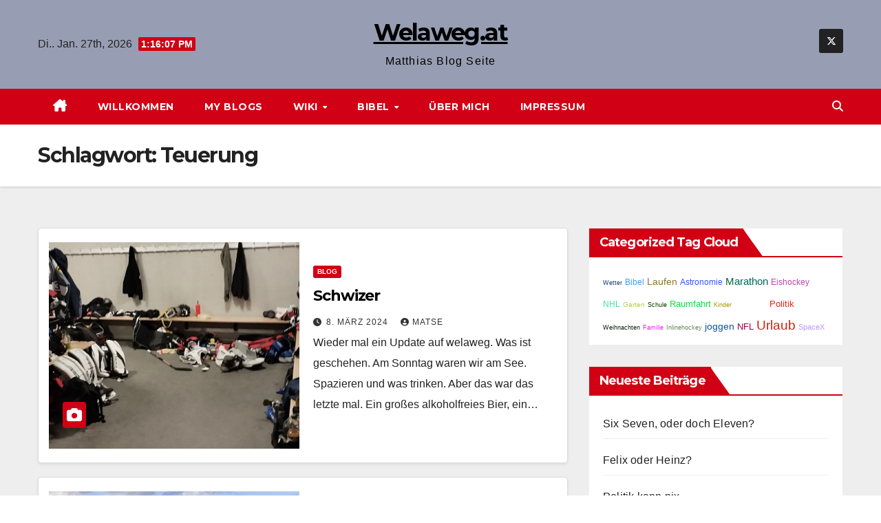

--- FILE ---
content_type: text/html; charset=UTF-8
request_url: https://welaweg.at/tag/teuerung/
body_size: 17199
content:
<!DOCTYPE html>
<html lang="de">
<head>
<meta charset="UTF-8">
<meta name="viewport" content="width=device-width, initial-scale=1">
<link rel="profile" href="http://gmpg.org/xfn/11">
<title>Teuerung &#8211; Welaweg.at</title>
<meta name='robots' content='max-image-preview:large' />
	<style>img:is([sizes="auto" i], [sizes^="auto," i]) { contain-intrinsic-size: 3000px 1500px }</style>
	<link rel='dns-prefetch' href='//stats.wp.com' />
<link rel='dns-prefetch' href='//fonts.googleapis.com' />
<link rel="alternate" type="application/rss+xml" title="Welaweg.at &raquo; Feed" href="https://welaweg.at/feed/" />
<link rel="alternate" type="application/rss+xml" title="Welaweg.at &raquo; Kommentar-Feed" href="https://welaweg.at/comments/feed/" />
<link rel="alternate" type="application/rss+xml" title="Welaweg.at &raquo; Schlagwort-Feed zu Teuerung" href="https://welaweg.at/tag/teuerung/feed/" />
<script>
window._wpemojiSettings = {"baseUrl":"https:\/\/s.w.org\/images\/core\/emoji\/16.0.1\/72x72\/","ext":".png","svgUrl":"https:\/\/s.w.org\/images\/core\/emoji\/16.0.1\/svg\/","svgExt":".svg","source":{"concatemoji":"https:\/\/welaweg.at\/wp-includes\/js\/wp-emoji-release.min.js?ver=6.8.3"}};
/*! This file is auto-generated */
!function(s,n){var o,i,e;function c(e){try{var t={supportTests:e,timestamp:(new Date).valueOf()};sessionStorage.setItem(o,JSON.stringify(t))}catch(e){}}function p(e,t,n){e.clearRect(0,0,e.canvas.width,e.canvas.height),e.fillText(t,0,0);var t=new Uint32Array(e.getImageData(0,0,e.canvas.width,e.canvas.height).data),a=(e.clearRect(0,0,e.canvas.width,e.canvas.height),e.fillText(n,0,0),new Uint32Array(e.getImageData(0,0,e.canvas.width,e.canvas.height).data));return t.every(function(e,t){return e===a[t]})}function u(e,t){e.clearRect(0,0,e.canvas.width,e.canvas.height),e.fillText(t,0,0);for(var n=e.getImageData(16,16,1,1),a=0;a<n.data.length;a++)if(0!==n.data[a])return!1;return!0}function f(e,t,n,a){switch(t){case"flag":return n(e,"\ud83c\udff3\ufe0f\u200d\u26a7\ufe0f","\ud83c\udff3\ufe0f\u200b\u26a7\ufe0f")?!1:!n(e,"\ud83c\udde8\ud83c\uddf6","\ud83c\udde8\u200b\ud83c\uddf6")&&!n(e,"\ud83c\udff4\udb40\udc67\udb40\udc62\udb40\udc65\udb40\udc6e\udb40\udc67\udb40\udc7f","\ud83c\udff4\u200b\udb40\udc67\u200b\udb40\udc62\u200b\udb40\udc65\u200b\udb40\udc6e\u200b\udb40\udc67\u200b\udb40\udc7f");case"emoji":return!a(e,"\ud83e\udedf")}return!1}function g(e,t,n,a){var r="undefined"!=typeof WorkerGlobalScope&&self instanceof WorkerGlobalScope?new OffscreenCanvas(300,150):s.createElement("canvas"),o=r.getContext("2d",{willReadFrequently:!0}),i=(o.textBaseline="top",o.font="600 32px Arial",{});return e.forEach(function(e){i[e]=t(o,e,n,a)}),i}function t(e){var t=s.createElement("script");t.src=e,t.defer=!0,s.head.appendChild(t)}"undefined"!=typeof Promise&&(o="wpEmojiSettingsSupports",i=["flag","emoji"],n.supports={everything:!0,everythingExceptFlag:!0},e=new Promise(function(e){s.addEventListener("DOMContentLoaded",e,{once:!0})}),new Promise(function(t){var n=function(){try{var e=JSON.parse(sessionStorage.getItem(o));if("object"==typeof e&&"number"==typeof e.timestamp&&(new Date).valueOf()<e.timestamp+604800&&"object"==typeof e.supportTests)return e.supportTests}catch(e){}return null}();if(!n){if("undefined"!=typeof Worker&&"undefined"!=typeof OffscreenCanvas&&"undefined"!=typeof URL&&URL.createObjectURL&&"undefined"!=typeof Blob)try{var e="postMessage("+g.toString()+"("+[JSON.stringify(i),f.toString(),p.toString(),u.toString()].join(",")+"));",a=new Blob([e],{type:"text/javascript"}),r=new Worker(URL.createObjectURL(a),{name:"wpTestEmojiSupports"});return void(r.onmessage=function(e){c(n=e.data),r.terminate(),t(n)})}catch(e){}c(n=g(i,f,p,u))}t(n)}).then(function(e){for(var t in e)n.supports[t]=e[t],n.supports.everything=n.supports.everything&&n.supports[t],"flag"!==t&&(n.supports.everythingExceptFlag=n.supports.everythingExceptFlag&&n.supports[t]);n.supports.everythingExceptFlag=n.supports.everythingExceptFlag&&!n.supports.flag,n.DOMReady=!1,n.readyCallback=function(){n.DOMReady=!0}}).then(function(){return e}).then(function(){var e;n.supports.everything||(n.readyCallback(),(e=n.source||{}).concatemoji?t(e.concatemoji):e.wpemoji&&e.twemoji&&(t(e.twemoji),t(e.wpemoji)))}))}((window,document),window._wpemojiSettings);
</script>
<style id='wp-emoji-styles-inline-css'>

	img.wp-smiley, img.emoji {
		display: inline !important;
		border: none !important;
		box-shadow: none !important;
		height: 1em !important;
		width: 1em !important;
		margin: 0 0.07em !important;
		vertical-align: -0.1em !important;
		background: none !important;
		padding: 0 !important;
	}
</style>
<link rel='stylesheet' id='wp-block-library-css' href='https://welaweg.at/wp-includes/css/dist/block-library/style.min.css?ver=6.8.3' media='all' />
<style id='wp-block-library-theme-inline-css'>
.wp-block-audio :where(figcaption){color:#555;font-size:13px;text-align:center}.is-dark-theme .wp-block-audio :where(figcaption){color:#ffffffa6}.wp-block-audio{margin:0 0 1em}.wp-block-code{border:1px solid #ccc;border-radius:4px;font-family:Menlo,Consolas,monaco,monospace;padding:.8em 1em}.wp-block-embed :where(figcaption){color:#555;font-size:13px;text-align:center}.is-dark-theme .wp-block-embed :where(figcaption){color:#ffffffa6}.wp-block-embed{margin:0 0 1em}.blocks-gallery-caption{color:#555;font-size:13px;text-align:center}.is-dark-theme .blocks-gallery-caption{color:#ffffffa6}:root :where(.wp-block-image figcaption){color:#555;font-size:13px;text-align:center}.is-dark-theme :root :where(.wp-block-image figcaption){color:#ffffffa6}.wp-block-image{margin:0 0 1em}.wp-block-pullquote{border-bottom:4px solid;border-top:4px solid;color:currentColor;margin-bottom:1.75em}.wp-block-pullquote cite,.wp-block-pullquote footer,.wp-block-pullquote__citation{color:currentColor;font-size:.8125em;font-style:normal;text-transform:uppercase}.wp-block-quote{border-left:.25em solid;margin:0 0 1.75em;padding-left:1em}.wp-block-quote cite,.wp-block-quote footer{color:currentColor;font-size:.8125em;font-style:normal;position:relative}.wp-block-quote:where(.has-text-align-right){border-left:none;border-right:.25em solid;padding-left:0;padding-right:1em}.wp-block-quote:where(.has-text-align-center){border:none;padding-left:0}.wp-block-quote.is-large,.wp-block-quote.is-style-large,.wp-block-quote:where(.is-style-plain){border:none}.wp-block-search .wp-block-search__label{font-weight:700}.wp-block-search__button{border:1px solid #ccc;padding:.375em .625em}:where(.wp-block-group.has-background){padding:1.25em 2.375em}.wp-block-separator.has-css-opacity{opacity:.4}.wp-block-separator{border:none;border-bottom:2px solid;margin-left:auto;margin-right:auto}.wp-block-separator.has-alpha-channel-opacity{opacity:1}.wp-block-separator:not(.is-style-wide):not(.is-style-dots){width:100px}.wp-block-separator.has-background:not(.is-style-dots){border-bottom:none;height:1px}.wp-block-separator.has-background:not(.is-style-wide):not(.is-style-dots){height:2px}.wp-block-table{margin:0 0 1em}.wp-block-table td,.wp-block-table th{word-break:normal}.wp-block-table :where(figcaption){color:#555;font-size:13px;text-align:center}.is-dark-theme .wp-block-table :where(figcaption){color:#ffffffa6}.wp-block-video :where(figcaption){color:#555;font-size:13px;text-align:center}.is-dark-theme .wp-block-video :where(figcaption){color:#ffffffa6}.wp-block-video{margin:0 0 1em}:root :where(.wp-block-template-part.has-background){margin-bottom:0;margin-top:0;padding:1.25em 2.375em}
</style>
<style id='classic-theme-styles-inline-css'>
/*! This file is auto-generated */
.wp-block-button__link{color:#fff;background-color:#32373c;border-radius:9999px;box-shadow:none;text-decoration:none;padding:calc(.667em + 2px) calc(1.333em + 2px);font-size:1.125em}.wp-block-file__button{background:#32373c;color:#fff;text-decoration:none}
</style>
<link rel='stylesheet' id='mediaelement-css' href='https://welaweg.at/wp-includes/js/mediaelement/mediaelementplayer-legacy.min.css?ver=4.2.17' media='all' />
<link rel='stylesheet' id='wp-mediaelement-css' href='https://welaweg.at/wp-includes/js/mediaelement/wp-mediaelement.min.css?ver=6.8.3' media='all' />
<style id='jetpack-sharing-buttons-style-inline-css'>
.jetpack-sharing-buttons__services-list{display:flex;flex-direction:row;flex-wrap:wrap;gap:0;list-style-type:none;margin:5px;padding:0}.jetpack-sharing-buttons__services-list.has-small-icon-size{font-size:12px}.jetpack-sharing-buttons__services-list.has-normal-icon-size{font-size:16px}.jetpack-sharing-buttons__services-list.has-large-icon-size{font-size:24px}.jetpack-sharing-buttons__services-list.has-huge-icon-size{font-size:36px}@media print{.jetpack-sharing-buttons__services-list{display:none!important}}.editor-styles-wrapper .wp-block-jetpack-sharing-buttons{gap:0;padding-inline-start:0}ul.jetpack-sharing-buttons__services-list.has-background{padding:1.25em 2.375em}
</style>
<style id='global-styles-inline-css'>
:root{--wp--preset--aspect-ratio--square: 1;--wp--preset--aspect-ratio--4-3: 4/3;--wp--preset--aspect-ratio--3-4: 3/4;--wp--preset--aspect-ratio--3-2: 3/2;--wp--preset--aspect-ratio--2-3: 2/3;--wp--preset--aspect-ratio--16-9: 16/9;--wp--preset--aspect-ratio--9-16: 9/16;--wp--preset--color--black: #000000;--wp--preset--color--cyan-bluish-gray: #abb8c3;--wp--preset--color--white: #ffffff;--wp--preset--color--pale-pink: #f78da7;--wp--preset--color--vivid-red: #cf2e2e;--wp--preset--color--luminous-vivid-orange: #ff6900;--wp--preset--color--luminous-vivid-amber: #fcb900;--wp--preset--color--light-green-cyan: #7bdcb5;--wp--preset--color--vivid-green-cyan: #00d084;--wp--preset--color--pale-cyan-blue: #8ed1fc;--wp--preset--color--vivid-cyan-blue: #0693e3;--wp--preset--color--vivid-purple: #9b51e0;--wp--preset--gradient--vivid-cyan-blue-to-vivid-purple: linear-gradient(135deg,rgba(6,147,227,1) 0%,rgb(155,81,224) 100%);--wp--preset--gradient--light-green-cyan-to-vivid-green-cyan: linear-gradient(135deg,rgb(122,220,180) 0%,rgb(0,208,130) 100%);--wp--preset--gradient--luminous-vivid-amber-to-luminous-vivid-orange: linear-gradient(135deg,rgba(252,185,0,1) 0%,rgba(255,105,0,1) 100%);--wp--preset--gradient--luminous-vivid-orange-to-vivid-red: linear-gradient(135deg,rgba(255,105,0,1) 0%,rgb(207,46,46) 100%);--wp--preset--gradient--very-light-gray-to-cyan-bluish-gray: linear-gradient(135deg,rgb(238,238,238) 0%,rgb(169,184,195) 100%);--wp--preset--gradient--cool-to-warm-spectrum: linear-gradient(135deg,rgb(74,234,220) 0%,rgb(151,120,209) 20%,rgb(207,42,186) 40%,rgb(238,44,130) 60%,rgb(251,105,98) 80%,rgb(254,248,76) 100%);--wp--preset--gradient--blush-light-purple: linear-gradient(135deg,rgb(255,206,236) 0%,rgb(152,150,240) 100%);--wp--preset--gradient--blush-bordeaux: linear-gradient(135deg,rgb(254,205,165) 0%,rgb(254,45,45) 50%,rgb(107,0,62) 100%);--wp--preset--gradient--luminous-dusk: linear-gradient(135deg,rgb(255,203,112) 0%,rgb(199,81,192) 50%,rgb(65,88,208) 100%);--wp--preset--gradient--pale-ocean: linear-gradient(135deg,rgb(255,245,203) 0%,rgb(182,227,212) 50%,rgb(51,167,181) 100%);--wp--preset--gradient--electric-grass: linear-gradient(135deg,rgb(202,248,128) 0%,rgb(113,206,126) 100%);--wp--preset--gradient--midnight: linear-gradient(135deg,rgb(2,3,129) 0%,rgb(40,116,252) 100%);--wp--preset--font-size--small: 13px;--wp--preset--font-size--medium: 20px;--wp--preset--font-size--large: 36px;--wp--preset--font-size--x-large: 42px;--wp--preset--spacing--20: 0.44rem;--wp--preset--spacing--30: 0.67rem;--wp--preset--spacing--40: 1rem;--wp--preset--spacing--50: 1.5rem;--wp--preset--spacing--60: 2.25rem;--wp--preset--spacing--70: 3.38rem;--wp--preset--spacing--80: 5.06rem;--wp--preset--shadow--natural: 6px 6px 9px rgba(0, 0, 0, 0.2);--wp--preset--shadow--deep: 12px 12px 50px rgba(0, 0, 0, 0.4);--wp--preset--shadow--sharp: 6px 6px 0px rgba(0, 0, 0, 0.2);--wp--preset--shadow--outlined: 6px 6px 0px -3px rgba(255, 255, 255, 1), 6px 6px rgba(0, 0, 0, 1);--wp--preset--shadow--crisp: 6px 6px 0px rgba(0, 0, 0, 1);}:root :where(.is-layout-flow) > :first-child{margin-block-start: 0;}:root :where(.is-layout-flow) > :last-child{margin-block-end: 0;}:root :where(.is-layout-flow) > *{margin-block-start: 24px;margin-block-end: 0;}:root :where(.is-layout-constrained) > :first-child{margin-block-start: 0;}:root :where(.is-layout-constrained) > :last-child{margin-block-end: 0;}:root :where(.is-layout-constrained) > *{margin-block-start: 24px;margin-block-end: 0;}:root :where(.is-layout-flex){gap: 24px;}:root :where(.is-layout-grid){gap: 24px;}body .is-layout-flex{display: flex;}.is-layout-flex{flex-wrap: wrap;align-items: center;}.is-layout-flex > :is(*, div){margin: 0;}body .is-layout-grid{display: grid;}.is-layout-grid > :is(*, div){margin: 0;}.has-black-color{color: var(--wp--preset--color--black) !important;}.has-cyan-bluish-gray-color{color: var(--wp--preset--color--cyan-bluish-gray) !important;}.has-white-color{color: var(--wp--preset--color--white) !important;}.has-pale-pink-color{color: var(--wp--preset--color--pale-pink) !important;}.has-vivid-red-color{color: var(--wp--preset--color--vivid-red) !important;}.has-luminous-vivid-orange-color{color: var(--wp--preset--color--luminous-vivid-orange) !important;}.has-luminous-vivid-amber-color{color: var(--wp--preset--color--luminous-vivid-amber) !important;}.has-light-green-cyan-color{color: var(--wp--preset--color--light-green-cyan) !important;}.has-vivid-green-cyan-color{color: var(--wp--preset--color--vivid-green-cyan) !important;}.has-pale-cyan-blue-color{color: var(--wp--preset--color--pale-cyan-blue) !important;}.has-vivid-cyan-blue-color{color: var(--wp--preset--color--vivid-cyan-blue) !important;}.has-vivid-purple-color{color: var(--wp--preset--color--vivid-purple) !important;}.has-black-background-color{background-color: var(--wp--preset--color--black) !important;}.has-cyan-bluish-gray-background-color{background-color: var(--wp--preset--color--cyan-bluish-gray) !important;}.has-white-background-color{background-color: var(--wp--preset--color--white) !important;}.has-pale-pink-background-color{background-color: var(--wp--preset--color--pale-pink) !important;}.has-vivid-red-background-color{background-color: var(--wp--preset--color--vivid-red) !important;}.has-luminous-vivid-orange-background-color{background-color: var(--wp--preset--color--luminous-vivid-orange) !important;}.has-luminous-vivid-amber-background-color{background-color: var(--wp--preset--color--luminous-vivid-amber) !important;}.has-light-green-cyan-background-color{background-color: var(--wp--preset--color--light-green-cyan) !important;}.has-vivid-green-cyan-background-color{background-color: var(--wp--preset--color--vivid-green-cyan) !important;}.has-pale-cyan-blue-background-color{background-color: var(--wp--preset--color--pale-cyan-blue) !important;}.has-vivid-cyan-blue-background-color{background-color: var(--wp--preset--color--vivid-cyan-blue) !important;}.has-vivid-purple-background-color{background-color: var(--wp--preset--color--vivid-purple) !important;}.has-black-border-color{border-color: var(--wp--preset--color--black) !important;}.has-cyan-bluish-gray-border-color{border-color: var(--wp--preset--color--cyan-bluish-gray) !important;}.has-white-border-color{border-color: var(--wp--preset--color--white) !important;}.has-pale-pink-border-color{border-color: var(--wp--preset--color--pale-pink) !important;}.has-vivid-red-border-color{border-color: var(--wp--preset--color--vivid-red) !important;}.has-luminous-vivid-orange-border-color{border-color: var(--wp--preset--color--luminous-vivid-orange) !important;}.has-luminous-vivid-amber-border-color{border-color: var(--wp--preset--color--luminous-vivid-amber) !important;}.has-light-green-cyan-border-color{border-color: var(--wp--preset--color--light-green-cyan) !important;}.has-vivid-green-cyan-border-color{border-color: var(--wp--preset--color--vivid-green-cyan) !important;}.has-pale-cyan-blue-border-color{border-color: var(--wp--preset--color--pale-cyan-blue) !important;}.has-vivid-cyan-blue-border-color{border-color: var(--wp--preset--color--vivid-cyan-blue) !important;}.has-vivid-purple-border-color{border-color: var(--wp--preset--color--vivid-purple) !important;}.has-vivid-cyan-blue-to-vivid-purple-gradient-background{background: var(--wp--preset--gradient--vivid-cyan-blue-to-vivid-purple) !important;}.has-light-green-cyan-to-vivid-green-cyan-gradient-background{background: var(--wp--preset--gradient--light-green-cyan-to-vivid-green-cyan) !important;}.has-luminous-vivid-amber-to-luminous-vivid-orange-gradient-background{background: var(--wp--preset--gradient--luminous-vivid-amber-to-luminous-vivid-orange) !important;}.has-luminous-vivid-orange-to-vivid-red-gradient-background{background: var(--wp--preset--gradient--luminous-vivid-orange-to-vivid-red) !important;}.has-very-light-gray-to-cyan-bluish-gray-gradient-background{background: var(--wp--preset--gradient--very-light-gray-to-cyan-bluish-gray) !important;}.has-cool-to-warm-spectrum-gradient-background{background: var(--wp--preset--gradient--cool-to-warm-spectrum) !important;}.has-blush-light-purple-gradient-background{background: var(--wp--preset--gradient--blush-light-purple) !important;}.has-blush-bordeaux-gradient-background{background: var(--wp--preset--gradient--blush-bordeaux) !important;}.has-luminous-dusk-gradient-background{background: var(--wp--preset--gradient--luminous-dusk) !important;}.has-pale-ocean-gradient-background{background: var(--wp--preset--gradient--pale-ocean) !important;}.has-electric-grass-gradient-background{background: var(--wp--preset--gradient--electric-grass) !important;}.has-midnight-gradient-background{background: var(--wp--preset--gradient--midnight) !important;}.has-small-font-size{font-size: var(--wp--preset--font-size--small) !important;}.has-medium-font-size{font-size: var(--wp--preset--font-size--medium) !important;}.has-large-font-size{font-size: var(--wp--preset--font-size--large) !important;}.has-x-large-font-size{font-size: var(--wp--preset--font-size--x-large) !important;}
:root :where(.wp-block-pullquote){font-size: 1.5em;line-height: 1.6;}
</style>
<link rel='stylesheet' id='dashicons-css' href='https://welaweg.at/wp-includes/css/dashicons.min.css?ver=6.8.3' media='all' />
<link rel='stylesheet' id='everest-forms-general-css' href='https://welaweg.at/wp-content/plugins/everest-forms/assets/css/everest-forms.css?ver=3.4.1' media='all' />
<link rel='stylesheet' id='jquery-intl-tel-input-css' href='https://welaweg.at/wp-content/plugins/everest-forms/assets/css/intlTelInput.css?ver=3.4.1' media='all' />
<link rel='stylesheet' id='SFSImainCss-css' href='https://welaweg.at/wp-content/plugins/ultimate-social-media-icons/css/sfsi-style.css?ver=2.9.6' media='all' />
<link rel='stylesheet' id='newsup-fonts-css' href='//fonts.googleapis.com/css?family=Montserrat%3A400%2C500%2C700%2C800%7CWork%2BSans%3A300%2C400%2C500%2C600%2C700%2C800%2C900%26display%3Dswap&#038;subset=latin%2Clatin-ext' media='all' />
<link rel='stylesheet' id='bootstrap-css' href='https://welaweg.at/wp-content/themes/newsup/css/bootstrap.css?ver=6.8.3' media='all' />
<link rel='stylesheet' id='newsup-style-css' href='https://welaweg.at/wp-content/themes/news-way/style.css?ver=6.8.3' media='all' />
<link rel='stylesheet' id='font-awesome-5-all-css' href='https://welaweg.at/wp-content/themes/newsup/css/font-awesome/css/all.min.css?ver=6.8.3' media='all' />
<link rel='stylesheet' id='font-awesome-4-shim-css' href='https://welaweg.at/wp-content/themes/newsup/css/font-awesome/css/v4-shims.min.css?ver=6.8.3' media='all' />
<link rel='stylesheet' id='owl-carousel-css' href='https://welaweg.at/wp-content/themes/newsup/css/owl.carousel.css?ver=6.8.3' media='all' />
<link rel='stylesheet' id='smartmenus-css' href='https://welaweg.at/wp-content/themes/newsup/css/jquery.smartmenus.bootstrap.css?ver=6.8.3' media='all' />
<link rel='stylesheet' id='newsup-custom-css-css' href='https://welaweg.at/wp-content/themes/newsup/inc/ansar/customize/css/customizer.css?ver=1.0' media='all' />
<link rel='stylesheet' id='newsup-style-parent-css' href='https://welaweg.at/wp-content/themes/newsup/style.css?ver=6.8.3' media='all' />
<link rel='stylesheet' id='newsway-style-css' href='https://welaweg.at/wp-content/themes/news-way/style.css?ver=1.0' media='all' />
<link rel='stylesheet' id='newsway-default-css-css' href='https://welaweg.at/wp-content/themes/news-way/css/colors/default.css?ver=6.8.3' media='all' />
<script src="https://welaweg.at/wp-includes/js/jquery/jquery.min.js?ver=3.7.1" id="jquery-core-js"></script>
<script src="https://welaweg.at/wp-includes/js/jquery/jquery-migrate.min.js?ver=3.4.1" id="jquery-migrate-js"></script>
<script src="https://welaweg.at/wp-content/themes/newsup/js/navigation.js?ver=6.8.3" id="newsup-navigation-js"></script>
<script src="https://welaweg.at/wp-content/themes/newsup/js/bootstrap.js?ver=6.8.3" id="bootstrap-js"></script>
<script src="https://welaweg.at/wp-content/themes/newsup/js/owl.carousel.min.js?ver=6.8.3" id="owl-carousel-min-js"></script>
<script src="https://welaweg.at/wp-content/themes/newsup/js/jquery.smartmenus.js?ver=6.8.3" id="smartmenus-js-js"></script>
<script src="https://welaweg.at/wp-content/themes/newsup/js/jquery.smartmenus.bootstrap.js?ver=6.8.3" id="bootstrap-smartmenus-js-js"></script>
<script src="https://welaweg.at/wp-content/themes/newsup/js/jquery.marquee.js?ver=6.8.3" id="newsup-marquee-js-js"></script>
<script src="https://welaweg.at/wp-content/themes/newsup/js/main.js?ver=6.8.3" id="newsup-main-js-js"></script>
<link rel="https://api.w.org/" href="https://welaweg.at/wp-json/" /><link rel="alternate" title="JSON" type="application/json" href="https://welaweg.at/wp-json/wp/v2/tags/399" /><link rel="EditURI" type="application/rsd+xml" title="RSD" href="https://welaweg.at/xmlrpc.php?rsd" />
<meta name="generator" content="WordPress 6.8.3" />
<meta name="generator" content="Everest Forms 3.4.1" />
<meta name="follow.[base64]" content="qgBu6knvyf8T07XEMkVh"/><meta property="og:image:secure_url" content="https://welaweg.at/wp-content/uploads/2024/03/wp-17099351952203158946145787775757.jpg" data-id="sfsi"><meta property="twitter:card" content="summary_large_image" data-id="sfsi"><meta property="twitter:image" content="https://welaweg.at/wp-content/uploads/2024/03/wp-17099351952203158946145787775757.jpg" data-id="sfsi"><meta property="og:image:type" content="" data-id="sfsi" /><meta property="og:image:width" content="2000" data-id="sfsi" /><meta property="og:image:height" content="900" data-id="sfsi" /><meta property="og:url" content="https://welaweg.at/2024/03/08/schwizer/" data-id="sfsi" /><meta property="og:description" content="
Wieder mal ein Update auf welaweg. Was ist geschehen. Am Sonntag waren wir am See. Spazieren und was trinken. Aber das war das letzte mal. Ein großes alkoholfreies Bier, ein Tee und vier kleine Getränke für die Kinder um&nbsp; 30 Euro. Und da hast du noch nicht mal gegessen. Teuerung hin oder her, das macht einfach keinen Spaß. Wir werden deshalb nicht mehr viel konsumieren. selber Schuld. 



Die&nbsp;Eishockey Saison geht dem Ende zu. Letztes Wochenende stand das Turnier in Wil auf dem Programm. Einen ganzen Tag in der Halle. Cool aber auch zäh. Den Kindern hat es aber gefallen. Aber sie waren auch k. o. danach und sind im Auto eingeschlafen. 9. Platz von 16. Die Besten der schlechten Hälfte. Das kann man gelten lassen. 



Apropos Schweiz. Da ich mit den Inline Kindern auch ein paar Mal in die Schweiz muss, habe ich mich mal schlau gemacht. Die Schweiz liegt ja mitten in Europa aber ist funktechnik ein schwarzes Loch. Eine Sauerei in Wirklichkeit. Einmal online gehen und 50 Franken sind weg. Deshalb nütze ich die Zeit und besorge mir eine Pre Paid SIM Karte von Sunrise. einmalig 20 Euro für die Karte, was aber auch gleichzeitig das Guthaben ist. Wenn man online geht werden 2,5 Euro abgebucht und man kann so lange online sein, telefonieren und smsen wie man will. Man darf nur nicht vergessen, in Österreich die SIM Karte wieder zu deaktivieren. Das ist mal ein faires Angebot. 



Und noch mal die Schweiz. Die Bürger stimmten jetzt für die 13. Urlaubswoche. Ungewöhnlich für die sparsame Schweiz. Aber auch denen geht langsam das Geld aus. Auch wenn die Inflation nicht so hoch ist wie bei uns. 



Noch eine Nachricht finde ich erwähnenswer. In Frankreich kommt jetzt das Recht auf Abtreibung in die Verfassung. Zur Zeit gibt es ein Gesetz dass Abtreibung bis 14 Wochen erlaubt ist. Das soll jetzt für jede Frau im Verfassungsrang verankert werden. Ok. Also ich hab da eine andere Meinung. War Gewalt und Zwang im Spiel, dann ok. Aber wenn beide einfach nicht aufgepasst haben würde ich das nicht erlauben. Man sollte alt genug sein zu wissen, wie das mit den Kindern funktioniert. Das Gesetz ist doch nur ein weiterer Schritt zum moralischen Verfall unserer Gesellschaft. 



Jetzt aber zu etwas comletely different. Unbemerkt von der Öffentlich ist die Crew 8 zur ISS gestartet. Ich finde es immer noch gewaltig, was die Menschen im stande sind. 4 Menschen in den Weltraum zu schießen. Und dass die ISS da oben kreist checkt auch kaum jemand. Höchste Zeit für den Next Level, und dass das Starship bald wieder fliegt. In einer Woche soll es ja so weit sein. Schau ma mal obs diesmal klappt. 



Dann noch eine News die grad rein kommt. Am Wochenenden werden die Oscars vergeben. Früher hat mich das noch interessiert, heute tangiert es mich nur noch perifär. Und da sie auch erst vergeben werden kann ich nicht mal mehr dazu sagen jetzt.



Halbmarathon Vorbereitung für Bludenz Läuft läuft auch gut. Bis jetzt alles im Plan. Vielleicht geht sich eine ähnliche Zeit aus wie letztes Jahr. Näheres dann nächste Woche.



Für heute wars das. Ein schöner Abend und bis bald.



CU Matse




" data-id="sfsi" /><meta property="og:title" content="Schwizer" data-id="sfsi" />	<style>img#wpstats{display:none}</style>
		 
<style type="text/css" id="custom-background-css">
    .wrapper { background-color: #eee; }
</style>
    <style type="text/css">
            body .site-title a,
        body .site-description {
            color: #ededed;
        }

        .site-branding-text .site-title a {
                font-size: 34px;
            }

            @media only screen and (max-width: 640px) {
                .site-branding-text .site-title a {
                    font-size: 40px;

                }
            }

            @media only screen and (max-width: 375px) {
                .site-branding-text .site-title a {
                    font-size: 32px;

                }
            }

        </style>
    </head>
<body class="archive tag tag-teuerung tag-399 wp-embed-responsive wp-theme-newsup wp-child-theme-news-way everest-forms-no-js sfsi_actvite_theme_default hfeed ta-hide-date-author-in-list" >
<div id="page" class="site">
<a class="skip-link screen-reader-text" href="#content">
Zum Inhalt springen</a>
    <div class="wrapper">
        <header class="mg-headwidget center light">
            <!--==================== TOP BAR ====================-->

            <div class="clearfix"></div>
                        <div class="mg-nav-widget-area-back" style='background-image: url("" );'>
                        <div class="overlay">
              <div class="inner"  style="background-color:rgba(22,39,91,0.4);" > 
                <div class="container-fluid">
    <div class="mg-nav-widget-area">
        <div class="row align-items-center">
                        <div class="col-md-4 col-sm-4 text-center-xs">
                            <div class="heacent">Di.. Jan. 27th, 2026                         <span  id="time" class="time"></span>
                                      </div>
              
            </div>

            <div class="col-md-4 col-sm-4 text-center-xs">
                <div class="navbar-header">
                                           <div class="site-branding-text">
                                                                <p class="site-title"> <a href="https://welaweg.at/" rel="home">Welaweg.at</a></p>
                                                                <p class="site-description">Matthias Blog Seite</p>
                                </div>
                                  </div>
            </div>


                         <div class="col-md-4 col-sm-4 text-center-xs">
                <ul class="mg-social-header-section mg-social info-right">
                    
                                            <li><span class="icon-soci x-twitter"><a target="_blank" href="https://twitter.com/MatseWeg"><i class="fa-brands fa-x-twitter"></i></a></span></li>
                                      </ul>
            </div>
                    </div>
    </div>
</div>
              </div>
              </div>
          </div>
    <div class="mg-menu-full">
      <nav class="navbar navbar-expand-lg navbar-wp">
        <div class="container-fluid">
          <!-- Right nav -->
                    <div class="m-header align-items-center">
                                                <a class="mobilehomebtn" href="https://welaweg.at"><span class="fas fa-home"></span></a>
                        <!-- navbar-toggle -->
                        <button class="navbar-toggler mx-auto" type="button" data-toggle="collapse" data-target="#navbar-wp" aria-controls="navbarSupportedContent" aria-expanded="false" aria-label="Navigation umschalten">
                          <i class="fas fa-bars"></i>
                        </button>
                        <!-- /navbar-toggle -->
                        <div class="dropdown show mg-search-box pr-2 d">
                            <a class="dropdown-toggle msearch ml-auto" href="#" role="button" id="dropdownMenuLink" data-toggle="dropdown" aria-haspopup="true" aria-expanded="false">
                               <i class="fas fa-search"></i>
                            </a>

                            <div class="dropdown-menu searchinner" aria-labelledby="dropdownMenuLink">
                        <form role="search" method="get" id="searchform" action="https://welaweg.at/">
  <div class="input-group">
    <input type="search" class="form-control" placeholder="Suchen" value="" name="s" />
    <span class="input-group-btn btn-default">
    <button type="submit" class="btn"> <i class="fas fa-search"></i> </button>
    </span> </div>
</form>                      </div>
                        </div>
                        
                    </div>
                    <!-- /Right nav -->
         
          
                  <div class="collapse navbar-collapse" id="navbar-wp">
                  	<div class="d-md-block">
                    <ul id="menu-hauptmenue" class="nav navbar-nav mr-auto"><li class="active home"><a class="homebtn" href="https://welaweg.at"><span class='fa-solid fa-house-chimney'></span></a></li><li id="menu-item-56" class="menu-item menu-item-type-post_type menu-item-object-page menu-item-home menu-item-56"><a class="nav-link" title="Willkommen" href="https://welaweg.at/willkommen/">Willkommen</a></li>
<li id="menu-item-987" class="menu-item menu-item-type-taxonomy menu-item-object-category menu-item-987"><a class="nav-link" title="My Blogs" href="https://welaweg.at/category/blog/">My Blogs</a></li>
<li id="menu-item-667" class="menu-item menu-item-type-post_type menu-item-object-page menu-item-has-children menu-item-667 dropdown"><a class="nav-link" title="Wiki" href="https://welaweg.at/wiki/" data-toggle="dropdown" class="dropdown-toggle">Wiki </a>
<ul role="menu" class=" dropdown-menu">
	<li id="menu-item-705" class="menu-item menu-item-type-post_type menu-item-object-page menu-item-705"><a class="dropdown-item" title="Fotos vom Handy mit PC synchronisieren" href="https://welaweg.at/wiki/fotos-vom-handy-mit-pc-synchronisieren/">Fotos vom Handy mit PC synchronisieren</a></li>
	<li id="menu-item-729" class="menu-item menu-item-type-post_type menu-item-object-page menu-item-729"><a class="dropdown-item" title="Marathon Trainingsplan VCM 2019" href="https://welaweg.at/wiki/marathon-trainingsplan-vcm-2019/">Marathon Trainingsplan VCM 2019</a></li>
	<li id="menu-item-1010" class="menu-item menu-item-type-post_type menu-item-object-page menu-item-1010"><a class="dropdown-item" title="Installing Gephi" href="https://welaweg.at/wiki/installing-gephi/">Installing Gephi</a></li>
	<li id="menu-item-1635" class="menu-item menu-item-type-post_type menu-item-object-page menu-item-1635"><a class="dropdown-item" title="MP3s normalisieren" href="https://welaweg.at/mp3s-normalisieren/">MP3s normalisieren</a></li>
	<li id="menu-item-1795" class="menu-item menu-item-type-post_type menu-item-object-page menu-item-1795"><a class="dropdown-item" title="Webseite als APP starten" href="https://welaweg.at/webseite-als-app-starten/">Webseite als APP starten</a></li>
	<li id="menu-item-2360" class="menu-item menu-item-type-post_type menu-item-object-page menu-item-2360"><a class="dropdown-item" title="Ubuntu installieren – First Steps" href="https://welaweg.at/ubuntu-installieren-first-steps/">Ubuntu installieren – First Steps</a></li>
	<li id="menu-item-2446" class="menu-item menu-item-type-post_type menu-item-object-page menu-item-2446"><a class="dropdown-item" title="youtube-dl geht nicht mehr" href="https://welaweg.at/youtube-dl-geht-nicht-mehr/">youtube-dl geht nicht mehr</a></li>
	<li id="menu-item-2657" class="menu-item menu-item-type-post_type menu-item-object-page menu-item-2657"><a class="dropdown-item" title="Linke Maustaste funktioniert nicht mehr" href="https://welaweg.at/linke-maustaste-funktioniert-nicht-mehr/">Linke Maustaste funktioniert nicht mehr</a></li>
</ul>
</li>
<li id="menu-item-51" class="menu-item menu-item-type-taxonomy menu-item-object-category menu-item-has-children menu-item-51 dropdown"><a class="nav-link" title="Bibel" href="https://welaweg.at/category/bibel/" data-toggle="dropdown" class="dropdown-toggle">Bibel </a>
<ul role="menu" class=" dropdown-menu">
	<li id="menu-item-1845" class="menu-item menu-item-type-post_type menu-item-object-page menu-item-1845"><a class="dropdown-item" title="Buch Jeremia" href="https://welaweg.at/buch-jeremia/">Buch Jeremia</a></li>
</ul>
</li>
<li id="menu-item-38" class="menu-item menu-item-type-post_type menu-item-object-page menu-item-38"><a class="nav-link" title="Über mich" href="https://welaweg.at/ueber-mich/">Über mich</a></li>
<li id="menu-item-60" class="menu-item menu-item-type-post_type menu-item-object-page menu-item-60"><a class="nav-link" title="Impressum" href="https://welaweg.at/impressum/">Impressum</a></li>
</ul>        				</div>		
              		</div>
                  <!-- Right nav -->
                    <div class="desk-header pl-3 ml-auto my-2 my-lg-0 position-relative align-items-center">
                        <!-- /navbar-toggle -->
                        <div class="dropdown show mg-search-box">
                      <a class="dropdown-toggle msearch ml-auto" href="#" role="button" id="dropdownMenuLink" data-toggle="dropdown" aria-haspopup="true" aria-expanded="false">
                       <i class="fas fa-search"></i>
                      </a>
                      <div class="dropdown-menu searchinner" aria-labelledby="dropdownMenuLink">
                        <form role="search" method="get" id="searchform" action="https://welaweg.at/">
  <div class="input-group">
    <input type="search" class="form-control" placeholder="Suchen" value="" name="s" />
    <span class="input-group-btn btn-default">
    <button type="submit" class="btn"> <i class="fas fa-search"></i> </button>
    </span> </div>
</form>                      </div>
                    </div>
                    </div>
                    <!-- /Right nav --> 
          </div>
      </nav> <!-- /Navigation -->
    </div>
</header>
<div class="clearfix"></div>
 <!--==================== Newsup breadcrumb section ====================-->
<div class="mg-breadcrumb-section" style='background: url("" ) repeat scroll center 0 #143745;'>
   <div class="overlay">       <div class="container-fluid">
        <div class="row">
          <div class="col-md-12 col-sm-12">
            <div class="mg-breadcrumb-title">
              <h1 class="title">Schlagwort: <span>Teuerung</span></h1>            </div>
          </div>
        </div>
      </div>
   </div> </div>
<div class="clearfix"></div><!--container-->
    <div id="content" class="container-fluid archive-class">
        <!--row-->
            <div class="row">
                                    <div class="col-md-8">
                <!-- mg-posts-sec mg-posts-modul-6 -->
<div class="mg-posts-sec mg-posts-modul-6">
    <!-- mg-posts-sec-inner -->
    <div class="mg-posts-sec-inner">
                    <article id="post-3375" class="d-md-flex mg-posts-sec-post align-items-center post-3375 post type-post status-publish format-standard has-post-thumbnail hentry category-blog tag-abtreibung tag-crew-dragon tag-eishockey tag-halbmarathon tag-iss tag-moral tag-oscar tag-schweiz tag-spacex tag-starship tag-teuerung">
                        <div class="col-12 col-md-6">
            <div class="mg-post-thumb back-img md" style="background-image: url('https://welaweg.at/wp-content/uploads/2024/03/wp-17099351952203158946145787775757.jpg');">
                <span class="post-form"><i class="fas fa-camera"></i></span>                <a class="link-div" href="https://welaweg.at/2024/03/08/schwizer/"></a>
            </div> 
        </div>
                        <div class="mg-sec-top-post py-3 col">
                    <div class="mg-blog-category"><a class="newsup-categories category-color-1" href="https://welaweg.at/category/blog/" alt="Alle Beiträge in Blog anzeigen"> 
                                 Blog
                             </a></div> 
                    <h4 class="entry-title title"><a href="https://welaweg.at/2024/03/08/schwizer/">Schwizer</a></h4>
                            <div class="mg-blog-meta"> 
                    <span class="mg-blog-date"><i class="fas fa-clock"></i>
            <a href="https://welaweg.at/2024/03/">
                8. März 2024            </a>
        </span>
            <a class="auth" href="https://welaweg.at/author/m-wegwelaweg-at/">
            <i class="fas fa-user-circle"></i>Matse        </a>
            </div> 
                        <div class="mg-content">
                        <p>Wieder mal ein Update auf welaweg. Was ist geschehen. Am Sonntag waren wir am See. Spazieren und was trinken. Aber das war das letzte mal. Ein großes alkoholfreies Bier, ein&hellip;</p>
                    </div>
                </div>
            </article>
                    <article id="post-3054" class="d-md-flex mg-posts-sec-post align-items-center post-3054 post type-post status-publish format-standard has-post-thumbnail hentry category-blog tag-american-football tag-caramello tag-elf tag-inflation tag-schroedinger tag-teuerung tag-vespa tag-wandern">
                        <div class="col-12 col-md-6">
            <div class="mg-post-thumb back-img md" style="background-image: url('https://welaweg.at/wp-content/uploads/2023/07/wp-1688329079150-scaled.jpg');">
                <span class="post-form"><i class="fas fa-camera"></i></span>                <a class="link-div" href="https://welaweg.at/2023/07/02/go-raiders-go/"></a>
            </div> 
        </div>
                        <div class="mg-sec-top-post py-3 col">
                    <div class="mg-blog-category"><a class="newsup-categories category-color-1" href="https://welaweg.at/category/blog/" alt="Alle Beiträge in Blog anzeigen"> 
                                 Blog
                             </a></div> 
                    <h4 class="entry-title title"><a href="https://welaweg.at/2023/07/02/go-raiders-go/">Go Raiders, Go</a></h4>
                            <div class="mg-blog-meta"> 
                    <span class="mg-blog-date"><i class="fas fa-clock"></i>
            <a href="https://welaweg.at/2023/07/">
                2. Juli 2023            </a>
        </span>
            <a class="auth" href="https://welaweg.at/author/m-wegwelaweg-at/">
            <i class="fas fa-user-circle"></i>Matse        </a>
            </div> 
                        <div class="mg-content">
                        <p>Ich wollte heute unsere Vespa zur Pickerl Vorführung anmelden. Aber bei uns in der Nähe gibt es nur den Loitz, und ich h&#8230;.e den Laden. Ich muss die Vespa unter&hellip;</p>
                    </div>
                </div>
            </article>
                    <article id="post-2897" class="d-md-flex mg-posts-sec-post align-items-center post-2897 post type-post status-publish format-standard has-post-thumbnail hentry category-blog tag-american-football tag-fotobuch tag-joggen tag-nfl tag-pflege tag-teuerung tag-winzerzeit">
                        <div class="col-12 col-md-6">
            <div class="mg-post-thumb back-img md" style="background-image: url('https://welaweg.at/wp-content/uploads/2022/11/wp-1667773846791-scaled.jpg');">
                <span class="post-form"><i class="fas fa-camera"></i></span>                <a class="link-div" href="https://welaweg.at/2022/11/06/bevor-der-montag-kommt-kommt-die-nfl/"></a>
            </div> 
        </div>
                        <div class="mg-sec-top-post py-3 col">
                    <div class="mg-blog-category"><a class="newsup-categories category-color-1" href="https://welaweg.at/category/blog/" alt="Alle Beiträge in Blog anzeigen"> 
                                 Blog
                             </a></div> 
                    <h4 class="entry-title title"><a href="https://welaweg.at/2022/11/06/bevor-der-montag-kommt-kommt-die-nfl/">Bevor der Montag kommt, kommt die NFL</a></h4>
                            <div class="mg-blog-meta"> 
                    <span class="mg-blog-date"><i class="fas fa-clock"></i>
            <a href="https://welaweg.at/2022/11/">
                6. November 2022            </a>
        </span>
            <a class="auth" href="https://welaweg.at/author/m-wegwelaweg-at/">
            <i class="fas fa-user-circle"></i>Matse        </a>
            </div> 
                        <div class="mg-content">
                        <p>Es ist soweit. Die Diskussion über die erste Spielekonsole in unserem Haus hat begonnen. Wir überlegen, den Kindern eine Nintendo Switch zu kaufen. Ich selbst wäre ja mehr auf der&hellip;</p>
                    </div>
                </div>
            </article>
            
        <div class="col-md-12 text-center d-flex justify-content-center">
                                        
        </div>
            </div>
    <!-- // mg-posts-sec-inner -->
</div>
<!-- // mg-posts-sec block_6 -->             </div>
                            <aside class="col-md-4 sidebar-sticky">
                
<aside id="secondary" class="widget-area" role="complementary">
	<div id="sidebar-right" class="mg-sidebar">
		<div id="categorizedtagcloudwidget-8" class="mg-widget widget_categorizedtagcloudwidget"><div class="mg-wid-title"><h6 class="wtitle">Categorized Tag Cloud</h6></div>
    <div id="categorized-tag-cloud"><span id="categorized-tag-cloud-el-1"><a href="https://welaweg.at/tag/wetter/" class="tag-cloud-link tag-link-74 tag-link-position-1" style="font-size: 7pt;" aria-label="Wetter (14 Einträge)">Wetter</a></span> <span id="categorized-tag-cloud-el-2"><a href="https://welaweg.at/tag/bibel/" class="tag-cloud-link tag-link-148 tag-link-position-2" style="font-size: 8.9397590361446pt;" aria-label="Bibel (25 Einträge)">Bibel</a></span> <span id="categorized-tag-cloud-el-3"><a href="https://welaweg.at/tag/laufen/" class="tag-cloud-link tag-link-60 tag-link-position-3" style="font-size: 10.204819277108pt;" aria-label="Laufen (35 Einträge)">Laufen</a></span> <span id="categorized-tag-cloud-el-4"><a href="https://welaweg.at/tag/astronomie/" class="tag-cloud-link tag-link-8 tag-link-position-4" style="font-size: 8.6867469879518pt;" aria-label="Astronomie (23 Einträge)">Astronomie</a></span> <span id="categorized-tag-cloud-el-5"><a href="https://welaweg.at/tag/marathon/" class="tag-cloud-link tag-link-65 tag-link-position-5" style="font-size: 11.469879518072pt;" aria-label="Marathon (50 Einträge)">Marathon</a></span> <span id="categorized-tag-cloud-el-6"><a href="https://welaweg.at/tag/eishockey/" class="tag-cloud-link tag-link-11 tag-link-position-6" style="font-size: 9.3614457831325pt;" aria-label="Eishockey (28 Einträge)">Eishockey</a></span> <span id="categorized-tag-cloud-el-7"><a href="https://welaweg.at/tag/nhl/" class="tag-cloud-link tag-link-12 tag-link-position-7" style="font-size: 8.9397590361446pt;" aria-label="NHL (25 Einträge)">NHL</a></span> <span id="categorized-tag-cloud-el-8"><a href="https://welaweg.at/tag/garten/" class="tag-cloud-link tag-link-126 tag-link-position-8" style="font-size: 7.421686746988pt;" aria-label="Garten (16 Einträge)">Garten</a></span> <span id="categorized-tag-cloud-el-9"><a href="https://welaweg.at/tag/schule/" class="tag-cloud-link tag-link-101 tag-link-position-9" style="font-size: 7pt;" aria-label="Schule (14 Einträge)">Schule</a></span> <span id="categorized-tag-cloud-el-10"><a href="https://welaweg.at/tag/raumfahrt/" class="tag-cloud-link tag-link-5 tag-link-position-10" style="font-size: 9.6144578313253pt;" aria-label="Raumfahrt (30 Einträge)">Raumfahrt</a></span> <span id="categorized-tag-cloud-el-11"><a href="https://welaweg.at/tag/kinder/" class="tag-cloud-link tag-link-43 tag-link-position-11" style="font-size: 7pt;" aria-label="Kinder (14 Einträge)">Kinder</a></span> <span id="categorized-tag-cloud-el-12"><a href="https://welaweg.at/tag/corona/" class="tag-cloud-link tag-link-200 tag-link-position-12" style="font-size: 10.795180722892pt;" aria-label="Corona (42 Einträge)">Corona</a></span> <span id="categorized-tag-cloud-el-13"><a href="https://welaweg.at/tag/politik/" class="tag-cloud-link tag-link-22 tag-link-position-13" style="font-size: 9.8674698795181pt;" aria-label="Politik (32 Einträge)">Politik</a></span> <span id="categorized-tag-cloud-el-14"><a href="https://welaweg.at/tag/weihnachten/" class="tag-cloud-link tag-link-174 tag-link-position-14" style="font-size: 7pt;" aria-label="Weihnachten (14 Einträge)">Weihnachten</a></span> <span id="categorized-tag-cloud-el-15"><a href="https://welaweg.at/tag/familie/" class="tag-cloud-link tag-link-10 tag-link-position-15" style="font-size: 7pt;" aria-label="Familie (14 Einträge)">Familie</a></span> <span id="categorized-tag-cloud-el-16"><a href="https://welaweg.at/tag/inlinehockey/" class="tag-cloud-link tag-link-312 tag-link-position-16" style="font-size: 7pt;" aria-label="Inlinehockey (14 Einträge)">Inlinehockey</a></span> <span id="categorized-tag-cloud-el-17"><a href="https://welaweg.at/tag/joggen/" class="tag-cloud-link tag-link-21 tag-link-position-17" style="font-size: 10.795180722892pt;" aria-label="joggen (42 Einträge)">joggen</a></span> <span id="categorized-tag-cloud-el-18"><a href="https://welaweg.at/tag/nfl/" class="tag-cloud-link tag-link-50 tag-link-position-18" style="font-size: 9.9518072289157pt;" aria-label="NFL (33 Einträge)">NFL</a></span> <span id="categorized-tag-cloud-el-19"><a href="https://welaweg.at/tag/urlaub/" class="tag-cloud-link tag-link-34 tag-link-position-19" style="font-size: 14pt;" aria-label="Urlaub (102 Einträge)">Urlaub</a></span> <span id="categorized-tag-cloud-el-20"><a href="https://welaweg.at/tag/spacex/" class="tag-cloud-link tag-link-108 tag-link-position-20" style="font-size: 8.1807228915663pt;" aria-label="SpaceX (20 Einträge)">SpaceX</a></span> </div>
  	<style>
  	
  		#categorized-tag-cloud a, #categorized-tag-cloud a:visited { text-decoration:none; }
      #categorized-tag-cloud a:hover { text-decoration:none; color:black; }
    		#categorized-tag-cloud-el-1 a, #categorized-tag-cloud-el-1 a:visited { color:#247; }
    		#categorized-tag-cloud-el-2 a, #categorized-tag-cloud-el-2 a:visited { color:#49e; }
    		#categorized-tag-cloud-el-3 a, #categorized-tag-cloud-el-3 a:visited { color:#873; }
    		#categorized-tag-cloud-el-4 a, #categorized-tag-cloud-el-4 a:visited { color:#35f; }
    		#categorized-tag-cloud-el-5 a, #categorized-tag-cloud-el-5 a:visited { color:#065; }
    		#categorized-tag-cloud-el-6 a, #categorized-tag-cloud-el-6 a:visited { color:#b4a; }
    		#categorized-tag-cloud-el-7 a, #categorized-tag-cloud-el-7 a:visited { color:#4da; }
    		#categorized-tag-cloud-el-8 a, #categorized-tag-cloud-el-8 a:visited { color:#bc5; }
    		#categorized-tag-cloud-el-9 a, #categorized-tag-cloud-el-9 a:visited { color:#140; }
    		#categorized-tag-cloud-el-10 a, #categorized-tag-cloud-el-10 a:visited { color:#1d4; }
    		#categorized-tag-cloud-el-11 a, #categorized-tag-cloud-el-11 a:visited { color:#a90; }
    		#categorized-tag-cloud-el-12 a, #categorized-tag-cloud-el-12 a:visited { color:#fff; }
    		#categorized-tag-cloud-el-13 a, #categorized-tag-cloud-el-13 a:visited { color:#e21; }
    		#categorized-tag-cloud-el-14 a, #categorized-tag-cloud-el-14 a:visited { color:#121; }
    		#categorized-tag-cloud-el-15 a, #categorized-tag-cloud-el-15 a:visited { color:#e2e; }
    		#categorized-tag-cloud-el-16 a, #categorized-tag-cloud-el-16 a:visited { color:#685; }
    		#categorized-tag-cloud-el-17 a, #categorized-tag-cloud-el-17 a:visited { color:#159; }
    		#categorized-tag-cloud-el-18 a, #categorized-tag-cloud-el-18 a:visited { color:#904; }
    		#categorized-tag-cloud-el-19 a, #categorized-tag-cloud-el-19 a:visited { color:#c21; }
    		#categorized-tag-cloud-el-20 a, #categorized-tag-cloud-el-20 a:visited { color:#b9f; }
  	</style></div>
		<div id="recent-posts-7" class="mg-widget widget_recent_entries">
		<div class="mg-wid-title"><h6 class="wtitle">Neueste Beiträge</h6></div>
		<ul>
											<li>
					<a href="https://welaweg.at/2025/12/06/six-seven-oder-doch-eleven/">Six Seven, oder doch Eleven?</a>
									</li>
											<li>
					<a href="https://welaweg.at/2025/11/25/felix-oder-heinz/">Felix oder Heinz?</a>
									</li>
											<li>
					<a href="https://welaweg.at/2025/11/14/politik-kann-nix/">Politik kann nix</a>
									</li>
											<li>
					<a href="https://welaweg.at/2025/11/11/von-ipads-und-vorplaetzen/">Von Ipads und Vorplätzen</a>
									</li>
											<li>
					<a href="https://welaweg.at/2025/11/02/tag-9-la-voyage-a-la-maison/">Tag 9, La Voyage a la maison</a>
									</li>
					</ul>

		</div><div id="calendar-4" class="mg-widget widget_calendar"><div id="calendar_wrap" class="calendar_wrap"><table id="wp-calendar" class="wp-calendar-table">
	<caption>Januar 2026</caption>
	<thead>
	<tr>
		<th scope="col" aria-label="Montag">M</th>
		<th scope="col" aria-label="Dienstag">D</th>
		<th scope="col" aria-label="Mittwoch">M</th>
		<th scope="col" aria-label="Donnerstag">D</th>
		<th scope="col" aria-label="Freitag">F</th>
		<th scope="col" aria-label="Samstag">S</th>
		<th scope="col" aria-label="Sonntag">S</th>
	</tr>
	</thead>
	<tbody>
	<tr>
		<td colspan="3" class="pad">&nbsp;</td><td>1</td><td>2</td><td>3</td><td>4</td>
	</tr>
	<tr>
		<td>5</td><td>6</td><td>7</td><td>8</td><td>9</td><td>10</td><td>11</td>
	</tr>
	<tr>
		<td>12</td><td>13</td><td>14</td><td>15</td><td>16</td><td>17</td><td>18</td>
	</tr>
	<tr>
		<td>19</td><td>20</td><td>21</td><td>22</td><td>23</td><td>24</td><td>25</td>
	</tr>
	<tr>
		<td>26</td><td id="today">27</td><td>28</td><td>29</td><td>30</td><td>31</td>
		<td class="pad" colspan="1">&nbsp;</td>
	</tr>
	</tbody>
	</table><nav aria-label="Vorherige und nächste Monate" class="wp-calendar-nav">
		<span class="wp-calendar-nav-prev"><a href="https://welaweg.at/2025/12/">&laquo; Dez.</a></span>
		<span class="pad">&nbsp;</span>
		<span class="wp-calendar-nav-next">&nbsp;</span>
	</nav></div></div><div id="archives-7" class="mg-widget widget_archive"><div class="mg-wid-title"><h6 class="wtitle">Archiv</h6></div>
			<ul>
					<li><a href='https://welaweg.at/2025/12/'>Dezember 2025</a></li>
	<li><a href='https://welaweg.at/2025/11/'>November 2025</a></li>
	<li><a href='https://welaweg.at/2025/10/'>Oktober 2025</a></li>
	<li><a href='https://welaweg.at/2025/08/'>August 2025</a></li>
	<li><a href='https://welaweg.at/2025/07/'>Juli 2025</a></li>
	<li><a href='https://welaweg.at/2025/06/'>Juni 2025</a></li>
	<li><a href='https://welaweg.at/2025/05/'>Mai 2025</a></li>
	<li><a href='https://welaweg.at/2025/04/'>April 2025</a></li>
	<li><a href='https://welaweg.at/2025/03/'>März 2025</a></li>
	<li><a href='https://welaweg.at/2025/01/'>Januar 2025</a></li>
	<li><a href='https://welaweg.at/2024/12/'>Dezember 2024</a></li>
	<li><a href='https://welaweg.at/2024/11/'>November 2024</a></li>
	<li><a href='https://welaweg.at/2024/10/'>Oktober 2024</a></li>
	<li><a href='https://welaweg.at/2024/09/'>September 2024</a></li>
	<li><a href='https://welaweg.at/2024/08/'>August 2024</a></li>
	<li><a href='https://welaweg.at/2024/07/'>Juli 2024</a></li>
	<li><a href='https://welaweg.at/2024/06/'>Juni 2024</a></li>
	<li><a href='https://welaweg.at/2024/05/'>Mai 2024</a></li>
	<li><a href='https://welaweg.at/2024/04/'>April 2024</a></li>
	<li><a href='https://welaweg.at/2024/03/'>März 2024</a></li>
	<li><a href='https://welaweg.at/2024/02/'>Februar 2024</a></li>
	<li><a href='https://welaweg.at/2024/01/'>Januar 2024</a></li>
	<li><a href='https://welaweg.at/2023/12/'>Dezember 2023</a></li>
	<li><a href='https://welaweg.at/2023/11/'>November 2023</a></li>
	<li><a href='https://welaweg.at/2023/10/'>Oktober 2023</a></li>
	<li><a href='https://welaweg.at/2023/09/'>September 2023</a></li>
	<li><a href='https://welaweg.at/2023/08/'>August 2023</a></li>
	<li><a href='https://welaweg.at/2023/07/'>Juli 2023</a></li>
	<li><a href='https://welaweg.at/2023/06/'>Juni 2023</a></li>
	<li><a href='https://welaweg.at/2023/05/'>Mai 2023</a></li>
	<li><a href='https://welaweg.at/2023/04/'>April 2023</a></li>
	<li><a href='https://welaweg.at/2023/03/'>März 2023</a></li>
	<li><a href='https://welaweg.at/2023/02/'>Februar 2023</a></li>
	<li><a href='https://welaweg.at/2023/01/'>Januar 2023</a></li>
	<li><a href='https://welaweg.at/2022/12/'>Dezember 2022</a></li>
	<li><a href='https://welaweg.at/2022/11/'>November 2022</a></li>
	<li><a href='https://welaweg.at/2022/10/'>Oktober 2022</a></li>
	<li><a href='https://welaweg.at/2022/09/'>September 2022</a></li>
	<li><a href='https://welaweg.at/2022/08/'>August 2022</a></li>
	<li><a href='https://welaweg.at/2022/07/'>Juli 2022</a></li>
	<li><a href='https://welaweg.at/2022/06/'>Juni 2022</a></li>
	<li><a href='https://welaweg.at/2022/05/'>Mai 2022</a></li>
	<li><a href='https://welaweg.at/2022/04/'>April 2022</a></li>
	<li><a href='https://welaweg.at/2022/03/'>März 2022</a></li>
	<li><a href='https://welaweg.at/2022/02/'>Februar 2022</a></li>
	<li><a href='https://welaweg.at/2022/01/'>Januar 2022</a></li>
	<li><a href='https://welaweg.at/2021/12/'>Dezember 2021</a></li>
	<li><a href='https://welaweg.at/2021/11/'>November 2021</a></li>
	<li><a href='https://welaweg.at/2021/10/'>Oktober 2021</a></li>
	<li><a href='https://welaweg.at/2021/08/'>August 2021</a></li>
	<li><a href='https://welaweg.at/2021/07/'>Juli 2021</a></li>
	<li><a href='https://welaweg.at/2021/06/'>Juni 2021</a></li>
	<li><a href='https://welaweg.at/2021/05/'>Mai 2021</a></li>
	<li><a href='https://welaweg.at/2021/04/'>April 2021</a></li>
	<li><a href='https://welaweg.at/2021/03/'>März 2021</a></li>
	<li><a href='https://welaweg.at/2021/02/'>Februar 2021</a></li>
	<li><a href='https://welaweg.at/2021/01/'>Januar 2021</a></li>
	<li><a href='https://welaweg.at/2020/12/'>Dezember 2020</a></li>
	<li><a href='https://welaweg.at/2020/11/'>November 2020</a></li>
	<li><a href='https://welaweg.at/2020/10/'>Oktober 2020</a></li>
	<li><a href='https://welaweg.at/2020/09/'>September 2020</a></li>
	<li><a href='https://welaweg.at/2020/08/'>August 2020</a></li>
	<li><a href='https://welaweg.at/2020/07/'>Juli 2020</a></li>
	<li><a href='https://welaweg.at/2020/06/'>Juni 2020</a></li>
	<li><a href='https://welaweg.at/2020/05/'>Mai 2020</a></li>
	<li><a href='https://welaweg.at/2020/04/'>April 2020</a></li>
	<li><a href='https://welaweg.at/2020/03/'>März 2020</a></li>
	<li><a href='https://welaweg.at/2020/02/'>Februar 2020</a></li>
	<li><a href='https://welaweg.at/2020/01/'>Januar 2020</a></li>
	<li><a href='https://welaweg.at/2019/12/'>Dezember 2019</a></li>
	<li><a href='https://welaweg.at/2019/11/'>November 2019</a></li>
	<li><a href='https://welaweg.at/2019/10/'>Oktober 2019</a></li>
	<li><a href='https://welaweg.at/2019/09/'>September 2019</a></li>
	<li><a href='https://welaweg.at/2019/08/'>August 2019</a></li>
	<li><a href='https://welaweg.at/2019/07/'>Juli 2019</a></li>
	<li><a href='https://welaweg.at/2019/06/'>Juni 2019</a></li>
	<li><a href='https://welaweg.at/2019/05/'>Mai 2019</a></li>
	<li><a href='https://welaweg.at/2019/04/'>April 2019</a></li>
	<li><a href='https://welaweg.at/2019/03/'>März 2019</a></li>
	<li><a href='https://welaweg.at/2019/02/'>Februar 2019</a></li>
	<li><a href='https://welaweg.at/2019/01/'>Januar 2019</a></li>
	<li><a href='https://welaweg.at/2018/12/'>Dezember 2018</a></li>
	<li><a href='https://welaweg.at/2018/11/'>November 2018</a></li>
	<li><a href='https://welaweg.at/2018/10/'>Oktober 2018</a></li>
	<li><a href='https://welaweg.at/2018/09/'>September 2018</a></li>
	<li><a href='https://welaweg.at/2018/08/'>August 2018</a></li>
	<li><a href='https://welaweg.at/2018/07/'>Juli 2018</a></li>
	<li><a href='https://welaweg.at/2018/06/'>Juni 2018</a></li>
			</ul>

			</div><div id="categories-7" class="mg-widget widget_categories"><div class="mg-wid-title"><h6 class="wtitle">Kategorien</h6></div>
			<ul>
					<li class="cat-item cat-item-4"><a href="https://welaweg.at/category/bibel/">Bibel</a>
</li>
	<li class="cat-item cat-item-1"><a href="https://welaweg.at/category/blog/">Blog</a>
</li>
	<li class="cat-item cat-item-97"><a href="https://welaweg.at/category/wiki/">Wiki</a>
</li>
			</ul>

			</div>	</div>
</aside><!-- #secondary -->
            </aside>
                    </div>
        <!--/row-->
    </div>
<!--container-->
  <div class="container-fluid mr-bot40 mg-posts-sec-inner">
        <div class="missed-inner">
        <div class="row">
                        <div class="col-md-12">
                <div class="mg-sec-title">
                    <!-- mg-sec-title -->
                    <h4>Versäumt</h4>
                </div>
            </div>
                            <!--col-md-3-->
                <div class="col-md-3 col-sm-6 pulse animated">
               <div class="mg-blog-post-3 minh back-img" 
                                                        style="background-image: url('https://welaweg.at/wp-content/uploads/2025/12/wp-17650536272886496412214112127979.jpg');" >
                            <a class="link-div" href="https://welaweg.at/2025/12/06/six-seven-oder-doch-eleven/"></a>
                    <div class="mg-blog-inner">
                      <div class="mg-blog-category">
                      <div class="mg-blog-category"><a class="newsup-categories category-color-1" href="https://welaweg.at/category/blog/" alt="Alle Beiträge in Blog anzeigen"> 
                                 Blog
                             </a></div>                      </div>
                      <h4 class="title"> <a href="https://welaweg.at/2025/12/06/six-seven-oder-doch-eleven/" title="Permalink to: Six Seven, oder doch Eleven?"> Six Seven, oder doch Eleven?</a> </h4>
                              <div class="mg-blog-meta"> 
                    <span class="mg-blog-date"><i class="fas fa-clock"></i>
            <a href="https://welaweg.at/2025/12/">
                6. Dezember 2025            </a>
        </span>
            <a class="auth" href="https://welaweg.at/author/m-wegwelaweg-at/">
            <i class="fas fa-user-circle"></i>Matse        </a>
            </div> 
                        </div>
                </div>
            </div>
            <!--/col-md-3-->
                         <!--col-md-3-->
                <div class="col-md-3 col-sm-6 pulse animated">
               <div class="mg-blog-post-3 minh back-img" 
                                                        style="background-image: url('https://welaweg.at/wp-content/uploads/2025/11/wp-17641044644873342450034268522478.jpg');" >
                            <a class="link-div" href="https://welaweg.at/2025/11/25/felix-oder-heinz/"></a>
                    <div class="mg-blog-inner">
                      <div class="mg-blog-category">
                      <div class="mg-blog-category"><a class="newsup-categories category-color-1" href="https://welaweg.at/category/blog/" alt="Alle Beiträge in Blog anzeigen"> 
                                 Blog
                             </a></div>                      </div>
                      <h4 class="title"> <a href="https://welaweg.at/2025/11/25/felix-oder-heinz/" title="Permalink to: Felix oder Heinz?"> Felix oder Heinz?</a> </h4>
                              <div class="mg-blog-meta"> 
                    <span class="mg-blog-date"><i class="fas fa-clock"></i>
            <a href="https://welaweg.at/2025/11/">
                25. November 2025            </a>
        </span>
            <a class="auth" href="https://welaweg.at/author/m-wegwelaweg-at/">
            <i class="fas fa-user-circle"></i>Matse        </a>
            </div> 
                        </div>
                </div>
            </div>
            <!--/col-md-3-->
                         <!--col-md-3-->
                <div class="col-md-3 col-sm-6 pulse animated">
               <div class="mg-blog-post-3 minh back-img" 
                                                        style="background-image: url('https://welaweg.at/wp-content/uploads/2025/11/wp-17630751829581013650704520293851.jpg');" >
                            <a class="link-div" href="https://welaweg.at/2025/11/14/politik-kann-nix/"></a>
                    <div class="mg-blog-inner">
                      <div class="mg-blog-category">
                      <div class="mg-blog-category"><a class="newsup-categories category-color-1" href="https://welaweg.at/category/blog/" alt="Alle Beiträge in Blog anzeigen"> 
                                 Blog
                             </a></div>                      </div>
                      <h4 class="title"> <a href="https://welaweg.at/2025/11/14/politik-kann-nix/" title="Permalink to: Politik kann nix"> Politik kann nix</a> </h4>
                              <div class="mg-blog-meta"> 
                    <span class="mg-blog-date"><i class="fas fa-clock"></i>
            <a href="https://welaweg.at/2025/11/">
                14. November 2025            </a>
        </span>
            <a class="auth" href="https://welaweg.at/author/m-wegwelaweg-at/">
            <i class="fas fa-user-circle"></i>Matse        </a>
            </div> 
                        </div>
                </div>
            </div>
            <!--/col-md-3-->
                         <!--col-md-3-->
                <div class="col-md-3 col-sm-6 pulse animated">
               <div class="mg-blog-post-3 minh back-img" 
                                                        style="background-image: url('https://welaweg.at/wp-content/uploads/2025/11/shared-image-12.jpg');" >
                            <a class="link-div" href="https://welaweg.at/2025/11/11/von-ipads-und-vorplaetzen/"></a>
                    <div class="mg-blog-inner">
                      <div class="mg-blog-category">
                      <div class="mg-blog-category"><a class="newsup-categories category-color-1" href="https://welaweg.at/category/blog/" alt="Alle Beiträge in Blog anzeigen"> 
                                 Blog
                             </a></div>                      </div>
                      <h4 class="title"> <a href="https://welaweg.at/2025/11/11/von-ipads-und-vorplaetzen/" title="Permalink to: Von Ipads und Vorplätzen"> Von Ipads und Vorplätzen</a> </h4>
                              <div class="mg-blog-meta"> 
                    <span class="mg-blog-date"><i class="fas fa-clock"></i>
            <a href="https://welaweg.at/2025/11/">
                11. November 2025            </a>
        </span>
            <a class="auth" href="https://welaweg.at/author/m-wegwelaweg-at/">
            <i class="fas fa-user-circle"></i>Matse        </a>
            </div> 
                        </div>
                </div>
            </div>
            <!--/col-md-3-->
                     

                </div>
            </div>
        </div>
<!--==================== FOOTER AREA ====================-->
        <footer> 
            <div class="overlay" style="background-color: ;">
                <!--Start mg-footer-widget-area-->
                                 <div class="mg-footer-widget-area">
                    <div class="container-fluid">
                        <div class="row">
                          <div id="text-9" class="col-md-4 rotateInDownLeft animated mg-widget widget_text">			<div class="textwidget"></div>
		</div>                        </div>
                        <!--/row-->
                    </div>
                    <!--/container-->
                </div>
                                 <!--End mg-footer-widget-area-->
                <!--Start mg-footer-widget-area-->
                <div class="mg-footer-bottom-area">
                    <div class="container-fluid">
                        <div class="divide-line"></div>
                        <div class="row align-items-center">
                            <!--col-md-4-->
                             <div class="col-md-6">
                                                             <div class="site-branding-text">
                              <p class="site-title-footer"> <a href="https://welaweg.at/" rel="home">Welaweg.at</a></p>
                              <p class="site-description-footer">Matthias Blog Seite</p>
                              </div>
                                                          </div>

                              
                        </div>
                        <!--/row-->
                    </div>
                    <!--/container-->
                </div>
                <!--End mg-footer-widget-area-->

                <div class="mg-footer-copyright">
                    <div class="container-fluid">
                        <div class="row">
                            <div class="col-md-6 text-xs">
                                <p>
                                <a href="https://de.wordpress.org/">
								Mit Stolz präsentiert von WordPress								</a>
								<span class="sep"> | </span>
								Theme: News Way von <a href="https://themeansar.com/" rel="designer">Themeansar</a>.								</p>
                            </div>



                            <div class="col-md-6 text-right text-xs">
                                <ul class="info-right"><li class="nav-item menu-item "><a class="nav-link " href="https://welaweg.at/" title="Home">Home</a></li><li class="nav-item menu-item page_item dropdown page-item-1839"><a class="nav-link" href="https://welaweg.at/buch-jeremia/">Buch Jeremia</a></li><li class="nav-item menu-item page_item dropdown page-item-3"><a class="nav-link" href="https://welaweg.at/datenschutzerklaerung/">Datenschutzerklärung</a></li><li class="nav-item menu-item page_item dropdown page-item-58"><a class="nav-link" href="https://welaweg.at/impressum/">Impressum</a></li><li class="nav-item menu-item page_item dropdown page-item-2655"><a class="nav-link" href="https://welaweg.at/linke-maustaste-funktioniert-nicht-mehr/">Linke Maustaste funktioniert nicht mehr</a></li><li class="nav-item menu-item page_item dropdown page-item-1632"><a class="nav-link" href="https://welaweg.at/mp3s-normalisieren/">MP3s normalisieren</a></li><li class="nav-item menu-item page_item dropdown page-item-683 current_page_parent"><a class="nav-link" href="https://welaweg.at/my-blogs/">My Blogs</a></li><li class="nav-item menu-item page_item dropdown page-item-29"><a class="nav-link" href="https://welaweg.at/ueber-mich/">Über mich</a></li><li class="nav-item menu-item page_item dropdown page-item-2358"><a class="nav-link" href="https://welaweg.at/ubuntu-installieren-first-steps/">Ubuntu installieren &#8211; First Steps</a></li><li class="nav-item menu-item page_item dropdown page-item-1792"><a class="nav-link" href="https://welaweg.at/webseite-als-app-starten/">Webseite als APP starten</a></li><li class="nav-item menu-item page_item dropdown page-item-662"><a class="nav-link" href="https://welaweg.at/wiki/">Wiki</a><ul class='dropdown-menu default'><li class="nav-item menu-item page_item dropdown page-item-703"><a class="dropdown-item" href="https://welaweg.at/wiki/fotos-vom-handy-mit-pc-synchronisieren/">Fotos vom Handy mit PC synchronisieren</a></li><li class="nav-item menu-item page_item dropdown page-item-1003"><a class="dropdown-item" href="https://welaweg.at/wiki/installing-gephi/">Installing Gephi</a></li><li class="nav-item menu-item page_item dropdown page-item-713"><a class="dropdown-item" href="https://welaweg.at/wiki/marathon-trainingsplan-vcm-2019/">Marathon Trainingsplan VCM 2019</a></li></ul></li><li class="nav-item menu-item page_item dropdown page-item-54"><a class="nav-link" href="https://welaweg.at/willkommen/">Willkommen</a></li><li class="nav-item menu-item page_item dropdown page-item-2444"><a class="nav-link" href="https://welaweg.at/youtube-dl-geht-nicht-mehr/">youtube-dl geht nicht mehr</a></li></ul>
                            </div>
                        </div>
                    </div>
                </div>
            </div>
            <!--/overlay-->
        </footer>
        <!--/footer-->
    </div>
    <!--/wrapper-->
    <!--Scroll To Top-->
    <a href="#" class="ta_upscr bounceInup animated"><i class="fa fa-angle-up"></i></a>
    <!--/Scroll To Top-->
<!-- /Scroll To Top -->
<script type="speculationrules">
{"prefetch":[{"source":"document","where":{"and":[{"href_matches":"\/*"},{"not":{"href_matches":["\/wp-*.php","\/wp-admin\/*","\/wp-content\/uploads\/*","\/wp-content\/*","\/wp-content\/plugins\/*","\/wp-content\/themes\/news-way\/*","\/wp-content\/themes\/newsup\/*","\/*\\?(.+)"]}},{"not":{"selector_matches":"a[rel~=\"nofollow\"]"}},{"not":{"selector_matches":".no-prefetch, .no-prefetch a"}}]},"eagerness":"conservative"}]}
</script>
<script>
window.addEventListener('sfsi_functions_loaded', function() {
    if (typeof sfsi_responsive_toggle == 'function') {
        sfsi_responsive_toggle(0);
        // console.log('sfsi_responsive_toggle');

    }
})
</script>
    <script>
        window.addEventListener('sfsi_functions_loaded', function () {
            if (typeof sfsi_plugin_version == 'function') {
                sfsi_plugin_version(2.77);
            }
        });

        function sfsi_processfurther(ref) {
            var feed_id = '[base64]';
            var feedtype = 8;
            var email = jQuery(ref).find('input[name="email"]').val();
            var filter = /^(([^<>()[\]\\.,;:\s@\"]+(\.[^<>()[\]\\.,;:\s@\"]+)*)|(\".+\"))@((\[[0-9]{1,3}\.[0-9]{1,3}\.[0-9]{1,3}\.[0-9]{1,3}\])|(([a-zA-Z\-0-9]+\.)+[a-zA-Z]{2,}))$/;
            if ((email != "Enter your email") && (filter.test(email))) {
                if (feedtype == "8") {
                    var url = "https://api.follow.it/subscription-form/" + feed_id + "/" + feedtype;
                    window.open(url, "popupwindow", "scrollbars=yes,width=1080,height=760");
                    return true;
                }
            } else {
                alert("Please enter email address");
                jQuery(ref).find('input[name="email"]').focus();
                return false;
            }
        }
    </script>
    <style type="text/css" aria-selected="true">
        .sfsi_subscribe_Popinner {
             width: 100% !important;

            height: auto !important;

         padding: 18px 0px !important;

            background-color: #ffffff !important;
        }

        .sfsi_subscribe_Popinner form {
            margin: 0 20px !important;
        }

        .sfsi_subscribe_Popinner h5 {
            font-family: Helvetica,Arial,sans-serif !important;

             font-weight: bold !important;   color:#000000 !important; font-size: 16px !important;   text-align:center !important; margin: 0 0 10px !important;
            padding: 0 !important;
        }

        .sfsi_subscription_form_field {
            margin: 5px 0 !important;
            width: 100% !important;
            display: inline-flex;
            display: -webkit-inline-flex;
        }

        .sfsi_subscription_form_field input {
            width: 100% !important;
            padding: 10px 0px !important;
        }

        .sfsi_subscribe_Popinner input[type=email] {
         font-family: Helvetica,Arial,sans-serif !important;   font-style:normal !important;  color: #000000 !important;   font-size:14px !important; text-align: center !important;        }

        .sfsi_subscribe_Popinner input[type=email]::-webkit-input-placeholder {

         font-family: Helvetica,Arial,sans-serif !important;   font-style:normal !important;  color:#000000 !important; font-size: 14px !important;   text-align:center !important;        }

        .sfsi_subscribe_Popinner input[type=email]:-moz-placeholder {
            /* Firefox 18- */
         font-family: Helvetica,Arial,sans-serif !important;   font-style:normal !important;   color:#000000 !important; font-size: 14px !important;   text-align:center !important;
        }

        .sfsi_subscribe_Popinner input[type=email]::-moz-placeholder {
            /* Firefox 19+ */
         font-family: Helvetica,Arial,sans-serif !important;   font-style: normal !important;
              color:#000000 !important; font-size: 14px !important;   text-align:center !important;        }

        .sfsi_subscribe_Popinner input[type=email]:-ms-input-placeholder {

            font-family: Helvetica,Arial,sans-serif !important;  font-style:normal !important;  color: #000000 !important;  font-size:14px !important;
         text-align: center !important;        }

        .sfsi_subscribe_Popinner input[type=submit] {

         font-family: Helvetica,Arial,sans-serif !important;   font-weight: bold !important;   color:#000000 !important; font-size: 16px !important;   text-align:center !important; background-color: #dedede !important;        }

                .sfsi_shortcode_container {
            float: left;
        }

        .sfsi_shortcode_container .norm_row .sfsi_wDiv {
            position: relative !important;
        }

        .sfsi_shortcode_container .sfsi_holders {
            display: none;
        }

            </style>

    <script>
jQuery('a,input').bind('focus', function() {
    if(!jQuery(this).closest(".menu-item").length && ( jQuery(window).width() <= 992) ) {
    jQuery('.navbar-collapse').removeClass('show');
}})
</script>
	<style>
		.wp-block-search .wp-block-search__label::before, .mg-widget .wp-block-group h2:before, .mg-sidebar .mg-widget .wtitle::before, .mg-sec-title h4::before, footer .mg-widget h6::before {
			background: inherit;
		}
	</style>
		<script type="text/javascript">
		var c = document.body.className;
		c = c.replace( /everest-forms-no-js/, 'everest-forms-js' );
		document.body.className = c;
	</script>
	<script src="https://welaweg.at/wp-includes/js/jquery/ui/core.min.js?ver=1.13.3" id="jquery-ui-core-js"></script>
<script src="https://welaweg.at/wp-content/plugins/ultimate-social-media-icons/js/shuffle/modernizr.custom.min.js?ver=6.8.3" id="SFSIjqueryModernizr-js"></script>
<script src="https://welaweg.at/wp-content/plugins/ultimate-social-media-icons/js/shuffle/jquery.shuffle.min.js?ver=6.8.3" id="SFSIjqueryShuffle-js"></script>
<script src="https://welaweg.at/wp-content/plugins/ultimate-social-media-icons/js/shuffle/random-shuffle-min.js?ver=6.8.3" id="SFSIjqueryrandom-shuffle-js"></script>
<script id="SFSICustomJs-js-extra">
var sfsi_icon_ajax_object = {"nonce":"7b2b9054cb","ajax_url":"https:\/\/welaweg.at\/wp-admin\/admin-ajax.php","plugin_url":"https:\/\/welaweg.at\/wp-content\/plugins\/ultimate-social-media-icons\/"};
</script>
<script src="https://welaweg.at/wp-content/plugins/ultimate-social-media-icons/js/custom.js?ver=2.9.6" id="SFSICustomJs-js"></script>
<script id="jetpack-stats-js-before">
_stq = window._stq || [];
_stq.push([ "view", JSON.parse("{\"v\":\"ext\",\"blog\":\"171071118\",\"post\":\"0\",\"tz\":\"1\",\"srv\":\"welaweg.at\",\"arch_tag\":\"teuerung\",\"arch_results\":\"3\",\"j\":\"1:15.3.1\"}") ]);
_stq.push([ "clickTrackerInit", "171071118", "0" ]);
</script>
<script src="https://stats.wp.com/e-202605.js" id="jetpack-stats-js" defer data-wp-strategy="defer"></script>
<script src="https://welaweg.at/wp-content/themes/newsup/js/custom.js?ver=6.8.3" id="newsup-custom-js"></script>
<script src="https://welaweg.at/wp-content/themes/newsup/js/custom-time.js?ver=6.8.3" id="newsup-custom-time-js"></script>
	<script>
	/(trident|msie)/i.test(navigator.userAgent)&&document.getElementById&&window.addEventListener&&window.addEventListener("hashchange",function(){var t,e=location.hash.substring(1);/^[A-z0-9_-]+$/.test(e)&&(t=document.getElementById(e))&&(/^(?:a|select|input|button|textarea)$/i.test(t.tagName)||(t.tabIndex=-1),t.focus())},!1);
	</script>
	</body>
</html>